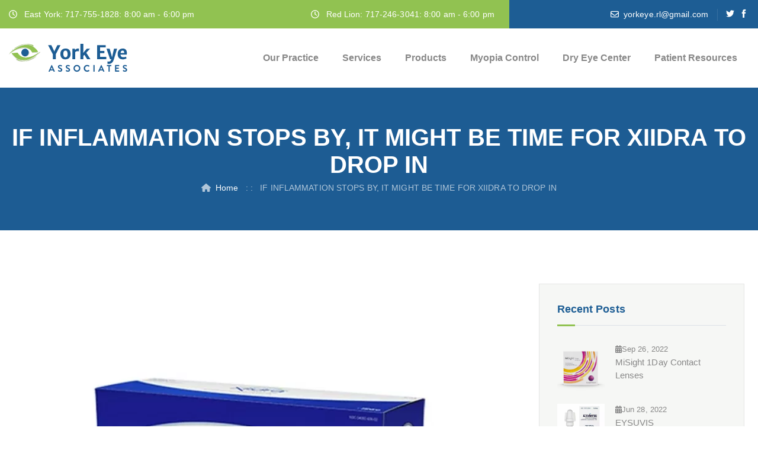

--- FILE ---
content_type: text/html; charset=UTF-8
request_url: https://www.yorkeye.com/blog/if-inflammation-stops-by-it-might-be-time-for-xiidra-to-drop-in
body_size: 13793
content:
        
<!DOCTYPE html><html
class="" lang="en-US"><head><meta
charset="UTF-8"><meta
name="viewport" content="width=device-width, initial-scale=1.0, viewport-fit=cover, minimum-scale=1"><meta
http-equiv="X-UA-Compatible" content="ie=edge"><meta
name="referrer" content="origin-when-cross-origin" /><link
rel="apple-touch-icon" sizes="180x180" href="/apple-touch-icon.png"><link
rel="icon" type="image/png" sizes="32x32" href="/favicon-32x32.png"><link
rel="icon" type="image/png" sizes="16x16" href="/favicon-16x16.png"><link
rel="manifest" href="/site.webmanifest"> <script src="https://kit.fontawesome.com/85af3ae07b.js" crossorigin="anonymous"></script><script>/*! modernizr 3.6.0 (Custom Build) | MIT *
     	* https://modernizr.com/download/?-webp-setclasses !*/
!function(e,n,A){function o(e){var n=u.className,A=Modernizr._config.classPrefix||"";if(c&&(n=n.baseVal),Modernizr._config.enableJSClass){var o=new RegExp("(^|\\s)"+A+"no-js(\\s|$)");n=n.replace(o,"$1"+A+"js$2")}Modernizr._config.enableClasses&&(n+=" "+A+e.join(" "+A),c?u.className.baseVal=n:u.className=n)}function t(e,n){return typeof e===n}function a(){var e,n,A,o,a,i,l;for(var f in r)if(r.hasOwnProperty(f)){if(e=[],n=r[f],n.name&&(e.push(n.name.toLowerCase()),n.options&&n.options.aliases&&n.options.aliases.length))for(A=0;A<n.options.aliases.length;A++)e.push(n.options.aliases[A].toLowerCase());for(o=t(n.fn,"function")?n.fn():n.fn,a=0;a<e.length;a++)i=e[a],l=i.split("."),1===l.length?Modernizr[l[0]]=o:(!Modernizr[l[0]]||Modernizr[l[0]]instanceof Boolean||(Modernizr[l[0]]=new Boolean(Modernizr[l[0]])),Modernizr[l[0]][l[1]]=o),s.push((o?"":"no-")+l.join("-"))}}function i(e,n){if("object"==typeof e)for(var A in e)f(e,A)&&i(A,e[A]);else{e=e.toLowerCase();var t=e.split("."),a=Modernizr[t[0]];if(2==t.length&&(a=a[t[1]]),"undefined"!=typeof a)return Modernizr;n="function"==typeof n?n():n,1==t.length?Modernizr[t[0]]=n:(!Modernizr[t[0]]||Modernizr[t[0]]instanceof Boolean||(Modernizr[t[0]]=new Boolean(Modernizr[t[0]])),Modernizr[t[0]][t[1]]=n),o([(n&&0!=n?"":"no-")+t.join("-")]),Modernizr._trigger(e,n)}return Modernizr}var s=[],r=[],l={_version:"3.6.0",_config:{classPrefix:"",enableClasses:!0,enableJSClass:!0,usePrefixes:!0},_q:[],on:function(e,n){var A=this;setTimeout(function(){n(A[e])},0)},addTest:function(e,n,A){r.push({name:e,fn:n,options:A})},addAsyncTest:function(e){r.push({name:null,fn:e})}},Modernizr=function(){};Modernizr.prototype=l,Modernizr=new Modernizr;var f,u=n.documentElement,c="svg"===u.nodeName.toLowerCase();!function(){var e={}.hasOwnProperty;f=t(e,"undefined")||t(e.call,"undefined")?function(e,n){return n in e&&t(e.constructor.prototype[n],"undefined")}:function(n,A){return e.call(n,A)}}(),l._l={},l.on=function(e,n){this._l[e]||(this._l[e]=[]),this._l[e].push(n),Modernizr.hasOwnProperty(e)&&setTimeout(function(){Modernizr._trigger(e,Modernizr[e])},0)},l._trigger=function(e,n){if(this._l[e]){var A=this._l[e];setTimeout(function(){var e,o;for(e=0;e<A.length;e++)(o=A[e])(n)},0),delete this._l[e]}},Modernizr._q.push(function(){l.addTest=i}),Modernizr.addAsyncTest(function(){function e(e,n,A){function o(n){var o=n&&"load"===n.type?1==t.width:!1,a="webp"===e;i(e,a&&o?new Boolean(o):o),A&&A(n)}var t=new Image;t.onerror=o,t.onload=o,t.src=n}var n=[{uri:"[data-uri]",name:"webp"},{uri:"[data-uri]",name:"webp.alpha"},{uri:"[data-uri]",name:"webp.animation"},{uri:"[data-uri]",name:"webp.lossless"}],A=n.shift();e(A.name,A.uri,function(A){if(A&&"load"===A.type)for(var o=0;o<n.length;o++)e(n[o].name,n[o].uri)})}),a(),o(s),delete l.addTest,delete l.addAsyncTest;for(var p=0;p<Modernizr._q.length;p++)Modernizr._q[p]();e.Modernizr=Modernizr}(window,document);
/*! Lazy Load background images !*/
document.addEventListener("DOMContentLoaded",function(){var e;if("IntersectionObserver"in window){e=document.querySelectorAll(".lazy");var n=new IntersectionObserver(function(e,t){e.forEach(function(e){if(e.isIntersecting){var t=e.target;t.classList.remove("lazy"),n.unobserve(t)}})});e.forEach(function(e){n.observe(e)})}else{var t;function o(){t&&clearTimeout(t),t=setTimeout(function(){var n=window.pageYOffset;e.forEach(function(e){e.offsetTop<window.innerHeight+n&&(e.src=e.dataset.src,e.classList.remove("lazy"))}),0==e.length&&(document.removeEventListener("scroll",o),window.removeEventListener("resize",o),window.removeEventListener("orientationChange",o))},20)}e=document.querySelectorAll(".lazy"),document.addEventListener("scroll",o),window.addEventListener("resize",o),window.addEventListener("orientationChange",o)}});</script> <link
rel="stylesheet" type="text/css" href="/assets/css/styles.css?id=271f613e52e97ccf627d" defer/>
 <script defer data-domain="yorkeye.com" src="https://plausible.io/js/plausible.js"></script>             <title>IF INFLAMMATION STOPS BY, IT MIGHT BE TIME FOR XIIDRA TO DROP IN | York Eye</title><meta name="generator" content="SEOmatic">
<meta name="description" content="Independent optometric eyecare group serving the greater York County area.">
<meta name="referrer" content="no-referrer-when-downgrade">
<meta name="robots" content="all">
<meta content="en_US" property="og:locale">
<meta content="York Eye" property="og:site_name">
<meta content="website" property="og:type">
<meta content="https://www.yorkeye.com/blog/if-inflammation-stops-by-it-might-be-time-for-xiidra-to-drop-in" property="og:url">
<meta content="IF INFLAMMATION STOPS BY, IT MIGHT BE TIME FOR XIIDRA TO DROP IN" property="og:title">
<meta content="Independent optometric eyecare group serving the greater York County area." property="og:description">
<meta content="https://www.yorkeye.com/uploads/images/_1200x630_fit_center-center_82_none/IMG_4815.JPG?mtime=1641758042" property="og:image">
<meta content="840" property="og:image:width">
<meta content="630" property="og:image:height">
<meta name="twitter:card" content="summary_large_image">
<meta name="twitter:creator" content="@">
<meta name="twitter:title" content="IF INFLAMMATION STOPS BY, IT MIGHT BE TIME FOR XIIDRA TO DROP IN">
<meta name="twitter:description" content="Independent optometric eyecare group serving the greater York County area.">
<meta name="twitter:image" content="https://www.yorkeye.com/uploads/images/_1200x630_fit_center-center_82_none/IMG_4815.JPG?mtime=1641758042">
<meta name="twitter:image:width" content="840">
<meta name="twitter:image:height" content="630">
<link href="https://www.yorkeye.com/blog/if-inflammation-stops-by-it-might-be-time-for-xiidra-to-drop-in" rel="canonical">
<link href="https://www.yorkeye.com/" rel="home">
<link type="text/plain" href="https://www.yorkeye.com/humans.txt" rel="author">
<link href="https://www.yorkeye.com/blog/if-inflammation-stops-by-it-might-be-time-for-xiidra-to-drop-in" rel="alternate" hreflang="en-us">
<link href="https://www.carlislevisioncare.com/blog/if-inflammation-stops-by-it-might-be-time-for-xiidra-to-drop-in" rel="alternate" hreflang="en-us">
<link href="https://www.mechanicsburgeye.com/blog/if-inflammation-stops-by-it-might-be-time-for-xiidra-to-drop-in" rel="alternate" hreflang="en-us">
<link href="https://www.wheatlyneyecare.com/blog/if-inflammation-stops-by-it-might-be-time-for-xiidra-to-drop-in" rel="alternate" hreflang="x-default">
<link href="https://www.wheatlyneyecare.com/blog/if-inflammation-stops-by-it-might-be-time-for-xiidra-to-drop-in" rel="alternate" hreflang="en-us"></head><body><div
class="page"><header
id="masthead" class="header ttm-header-style-01 clearfix"><div
class="top_bar ttm-bgcolor-darkgrey ttm-textcolor-white clearfix"><div
class="container"><div
class="row"><div
class="col-lg-12"><div
class="d-flex flex-row align-items-center justify-content-center"><div
class="ttm-bg ttm-col-bgcolor-yes ttm-left-span ttm-bgcolor-skincolor ttm-textcolor-white mr-auto padding_right25"><div
class="ttm-col-wrapper-bg-layer ttm-bg-layer"></div><div
class="layer-content"><div
class="top_bar_contact_item"><div
class="top_bar_icon"><i
class="fa fa-clock-o"></i></div>
East York: 717-755-1828:
8:00 am - 6:00 pm</div></div></div><div
class="ttm-bg ttm-col-bgcolor-yes ttm-left-span ttm-bgcolor-skincolor ttm-textcolor-white mr-auto padding_right25"><div
class="ttm-col-wrapper-bg-layer ttm-bg-layer"></div><div
class="layer-content"><div
class="top_bar_contact_item"><div
class="top_bar_icon"><i
class="fa fa-clock-o"></i></div>
Red Lion: 717-246-3041:
8:00 am - 6:00 pm</div></div></div><div
class="d-flex align-items-center"><div
class="top_bar_contact_item"><div
class="top_bar_icon"><i
class="fa fa-envelope-o"></i></div><a
href="mailto:yorkeye.rl@gmail.com">yorkeye.rl@gmail.com</a></div><div
class="top_bar_contact_item top_bar_social"><ul
class="social-icons"><li>
<a
class="tooltip-top" href="https://twitter.com/YorkEyeAssoc" rel="noopener" aria-label="Twitter" data-tooltip="Twitter">
<i
class="themifyicon ti-e74b "><style type="text/css">.ti-e74b:before{content:"\e74b"}</style></i></a></li><li>
<a
class="tooltip-top" href="https://www.facebook.com/yorkeye" rel="noopener" aria-label="Facebook" data-tooltip="Facebook">
<i
class="themifyicon ti-e741 "><style type="text/css">.ti-e741:before{content:"\e741"}</style></i></a></li></ul></div></div></div></div></div></div></div><div
id="site-header-menu" class="site-header-menu"><div
class="site-header-menu-inner ttm-stickable-header"><div
class="container"><div
class="row"><div
class="col-lg-12"><div
class="site-navigation d-flex flex-row align-items-center justify-content-between"><div
class="site-branding w-sm-75">
<a
class="home-link" href="https://www.yorkeye.com/" title="York Eye" rel="home" aria-label="York Eye">
<svg
class="w-100" width="200px" height="48px" xmlns="http://www.w3.org/2000/svg" xmlns:xlink="http://www.w3.org/1999/xlink" viewBox="0 0 200 48" version="1.1"><title>Group 2</title>
<defs>
<polygon
id="path-1" points="0 0 49.5545667 0 49.5545667 17.8275605 0 17.8275605"></polygon>
</defs>
<g
id="Page-1" stroke="none" stroke-width="1" fill="none" fill-rule="evenodd">
<g
id="Group-2" transform="translate(-0.000000, -0.000000)">
<path
d="M79.1875,26 L79.1875,17.671875 L87.171875,2.21875 L81.84375,2.21875 L77.34375,11.4375 L76.75,13.203125 L76.0625,11.4375 L71.6875,2.21875 L66.21875,2.21875 L74.203125,17.640625 L74.203125,26 L79.1875,26 Z M95.40625,26.25 C97.125,26.25 98.6510417,25.9010417 99.984375,25.203125 C101.317708,24.5052083 102.359375,23.4791667 103.109375,22.125 C103.859375,20.7708333 104.234375,19.1354167 104.234375,17.21875 C104.234375,15.46875 103.945313,13.8984375 103.367188,12.5078125 C102.789063,11.1171875 101.864583,10.0078125 100.59375,9.1796875 C99.3229167,8.3515625 97.703125,7.9375 95.734375,7.9375 C94.0052083,7.9375 92.4739583,8.28385417 91.140625,8.9765625 C89.8072917,9.66927083 88.765625,10.6901042 88.015625,12.0390625 C87.265625,13.3880208 86.890625,15.015625 86.890625,16.921875 C86.890625,18.671875 87.1796875,20.2473958 87.7578125,21.6484375 C88.3359375,23.0494792 89.2604167,24.1666667 90.53125,25 C91.8020833,25.8333333 93.4270833,26.25 95.40625,26.25 Z M95.578125,22.8125 C94.7552083,22.8125 94.0703125,22.5416667 93.5234375,22 C92.9765625,21.4583333 92.5755208,20.7369792 92.3203125,19.8359375 C92.0651042,18.9348958 91.9375,17.9375 91.9375,16.84375 C91.9375,13.21875 93.15625,11.40625 95.59375,11.40625 C96.8020833,11.40625 97.703125,11.9609375 98.296875,13.0703125 C98.890625,14.1796875 99.1875,15.5677083 99.1875,17.234375 C99.1875,20.953125 97.984375,22.8125 95.578125,22.8125 Z M112.078125,26 L112.078125,13.984375 C113.223958,12.9114583 114.546875,12.375 116.046875,12.375 C116.619792,12.375 117.059896,12.4140625 117.367188,12.4921875 C117.674479,12.5703125 117.947917,12.6770833 118.1875,12.8125 L118.1875,12.8125 L118.1875,8.109375 C117.9375,7.96354167 117.473958,7.890625 116.796875,7.890625 C116.088542,7.890625 115.393229,8.0234375 114.710938,8.2890625 C114.028646,8.5546875 113.429688,8.89583333 112.914063,9.3125 C112.398438,9.72916667 112.010417,10.1666667 111.75,10.625 L111.75,10.625 L111.53125,8.1875 L107.203125,8.1875 L107.203125,26 L112.078125,26 Z M125.703125,26 L125.703125,22.671875 L125.640625,20.65625 L127.546875,18.578125 L132.15625,26 L137.703125,26 L130.71875,15.109375 L137.078125,8.1875 L131.5625,8.1875 L125.546875,15.21875 L125.703125,10.734375 L125.703125,0.046875 L120.828125,0.046875 L120.828125,26 L125.703125,26 Z M164.453125,26 L164.453125,22.078125 L153.90625,22.078125 L153.90625,15.703125 L161.21875,15.703125 L161.21875,11.9375 L153.90625,11.9375 L153.90625,6.03125 L163.4375,6.03125 L163.4375,2.21875 L148.9375,2.21875 L148.9375,26 L164.453125,26 Z M168.84375,33.921875 C169.104167,33.921875 169.497396,33.8880208 170.023438,33.8203125 C170.549479,33.7526042 170.947917,33.6770833 171.21875,33.59375 C172.5,33.21875 173.661458,32.4479167 174.703125,31.28125 C175.744792,30.1145833 176.578125,28.5104167 177.203125,26.46875 L177.203125,26.46875 L182.75,8.1875 L177.515625,8.1875 L175.34375,17.703125 L174.140625,22.84375 L172.84375,17.703125 L170.140625,8.1875 L164.859375,8.1875 L170.90625,26 L173,26 C172.6875,27.2291667 172.268229,28.1328125 171.742188,28.7109375 C171.216146,29.2890625 170.684896,29.6458333 170.148438,29.78125 C169.611979,29.9166667 168.973958,29.984375 168.234375,29.984375 C168.067708,29.984375 167.778646,29.9479167 167.367188,29.875 C166.955729,29.8020833 166.65625,29.734375 166.46875,29.671875 L166.46875,29.671875 L166.46875,33.625 C166.552083,33.6875 166.901042,33.7526042 167.515625,33.8203125 C168.130208,33.8880208 168.572917,33.921875 168.84375,33.921875 Z M192.046875,26.25 C193.380208,26.25 194.661458,26.078125 195.890625,25.734375 C197.119792,25.390625 198.041667,24.96875 198.65625,24.46875 L198.65625,24.46875 L197.859375,21.703125 C197.411458,21.953125 196.705729,22.1692708 195.742188,22.3515625 C194.778646,22.5338542 193.958333,22.625 193.28125,22.625 C191.864583,22.625 190.742188,22.265625 189.914063,21.546875 C189.085938,20.828125 188.625,19.734375 188.53125,18.265625 L188.53125,18.265625 L199.0625,18.265625 C199.177083,17.5364583 199.234375,16.421875 199.234375,14.921875 C199.213542,13.2864583 198.888021,11.9479167 198.257813,10.90625 C197.627604,9.86458333 196.791667,9.109375 195.75,8.640625 C194.708333,8.171875 193.541667,7.9375 192.25,7.9375 C190.458333,7.9375 188.914063,8.328125 187.617188,9.109375 C186.320313,9.890625 185.333333,10.96875 184.65625,12.34375 C183.979167,13.71875 183.640625,15.28125 183.640625,17.03125 C183.640625,18.9583333 183.963542,20.6119792 184.609375,21.9921875 C185.255208,23.3723958 186.208333,24.4270833 187.46875,25.15625 C188.729167,25.8854167 190.255208,26.25 192.046875,26.25 Z M194.703125,15.5625 L188.609375,15.5625 C188.776042,14.0520833 189.143229,12.9817708 189.710938,12.3515625 C190.278646,11.7213542 191.041667,11.40625 192,11.40625 C192.958333,11.40625 193.651042,11.7005208 194.078125,12.2890625 C194.505208,12.8776042 194.71875,13.7395833 194.71875,14.875 C194.71875,15.1770833 194.713542,15.40625 194.703125,15.5625 L194.703125,15.5625 Z" id="YorkEye" fill="#1D5D94" fill-rule="nonzero"></path>
<g
id="Group-Copy-7" transform="translate(0.000000, 0.000000)">
<path
d="M27.233,0.649625 C28.279,0.250625 30.988,0.250625 32.034,0.649625 C30.434,0.649625 28.834,0.649625 27.233,0.649625" id="Fill-16" fill="#C2C6B9"></path>
<path
d="M23.634,20.089625 C18.335,16.434625 21.614,7.755625 27.954,8.329625 C30.259,8.538625 31.702,9.978625 32.994,11.688625 C35.992,17.843625 29.042,23.795625 23.634,20.089625" id="Fill-17" fill="#1D5D94"></path>
<path
d="M30.114,22.970625 C40.064,22.280625 45.796,17.371625 52.674,13.609625 C52.674,13.688625 52.674,13.768625 52.674,13.849625 C46.364,18.899625 38.236,26.421625 27.714,27.529625 C15.946,28.768625 9.761,22.669625 4.674,16.009625 C4.72,15.815625 4.914,15.770625 4.914,15.529625 C8.573,15.749625 11.094,14.829625 14.754,15.050625 C17.493,19.110625 20.82,22.583625 27.233,22.970625 C27.647,23.367625 29.7,23.367625 30.114,22.970625" id="Fill-18" fill="#91C251"></path>
<path
d="M27.233,22.970625 C28.193,22.970625 29.153,22.970625 30.114,22.970625 C29.7,23.367625 27.647,23.367625 27.233,22.970625" id="Fill-19" fill="#C2C6B9"></path>
<path
d="M22.914,28.729625 C24.034,28.729625 25.153,28.729625 26.273,28.729625 C25.703,29.128625 23.484,29.128625 22.914,28.729625" id="Fill-20" fill="#C2C6B9"></path>
<g
id="Group-28" transform="translate(0.000000, 0.102065)">
<mask
id="mask-2" fill="white">
<use
xlink:href="#path-1"></use>
</mask>
<g
id="Clip-22"></g>
<path
d="M7.073,8.70856046 C7.462,9.27756046 5.918,10.2455605 5.394,10.6275605 C3.853,11.7535605 4.456,11.1655605 5.874,9.90756046 C6.184,9.63256046 6.848,9.25856046 7.073,8.70856046" id="Fill-21" fill="#C2C6B9" mask="url(#mask-2)"></path>
<path
d="M33.233,0.547560458 C34.67,0.417560458 36.065,1.45056046 37.313,1.98756046 C39.045,2.73256046 40.6,3.74756046 41.634,3.42756046 C42.165,3.95556046 41.213,4.22556046 41.153,4.86856046 C40.343,4.15856046 39.072,3.90956046 38.273,3.18756046 C26.877,-2.68943954 12.168,5.64756046 5.153,11.8275605 C4.817,11.7435605 5.133,11.4055605 5.394,11.3475605 C7.142,9.33456046 10.56,7.71556046 11.874,6.06756046 C15.222,4.13456046 18.711,2.34456046 22.914,1.26756046 C25.354,0.986560458 29.985,0.820560458 33.233,0.547560458" id="Fill-23" fill="#C2C6B9" mask="url(#mask-2)"></path>
<path
d="M49.313,13.5075605 C49.44,13.7005605 49.564,13.8975605 49.554,14.2275605 C46.506,14.7795605 42.712,14.5845605 39.714,15.1875605 C32.203,-0.231439542 8.423,9.92756046 0.114,17.8275605 C-0.403,17.4495605 0.999,16.9685605 1.073,16.3875605 C7.259,12.3645605 15.06,6.08656046 25.554,6.06752561 C31.961,6.05556046 36.963,9.14356046 39.233,14.4675605 C42.251,13.8035605 46.085,13.9595605 49.313,13.5075605" id="Fill-24" fill="#C2C6B9" mask="url(#mask-2)"></path>
<path
d="M11.874,6.06756046 C10.899,6.85256046 9.528,7.24356046 8.754,8.22756046 C9.151,6.97356046 10.801,6.39456046 12.114,5.58656046 C18.362,1.74756046 28.615,-2.04343954 38.273,1.26756046 C39.511,1.69256046 41.545,1.89956046 41.634,3.42756046 C40.6,3.74756046 39.045,2.73256046 37.313,1.98756046 C36.065,1.45056046 34.67,0.417560458 33.233,0.547560458 C32.834,0.547560458 32.434,0.547560458 32.034,0.547560458 C30.988,0.148560458 28.279,0.148560458 27.233,0.547560458 C25.444,0.438560458 24.26,0.934560458 22.914,1.26756046 C18.711,2.34456046 15.222,4.13456046 11.874,6.06756046" id="Fill-25" fill="#91C251" mask="url(#mask-2)"></path>
<path
d="M22.914,1.26756046 C24.26,0.934560458 25.444,0.438560458 27.233,0.547560458 C28.834,0.547560458 30.434,0.547560458 32.034,0.547560458 C32.434,0.547560458 32.834,0.547560458 33.233,0.547560458 C29.985,0.820560458 25.354,0.986560458 22.914,1.26756046" id="Fill-26" fill="#FFFFFE" mask="url(#mask-2)"></path>
<path
d="M1.073,16.3875605 C2.122,14.4575605 4.302,12.9395605 6.354,11.3475605 C13.642,5.69456046 25.893,-1.64643954 38.273,3.18756046 C39.072,3.90956046 40.343,4.15856046 41.153,4.86856046 C44.437,7.02556046 47.937,10.2435605 49.313,13.5075605 C46.085,13.9595605 42.251,13.8035605 39.233,14.4675605 C36.963,9.14356046 31.961,6.05556046 25.554,6.06756046 C15.06,6.08656046 7.259,12.3645605 1.073,16.3875605" id="Fill-27" fill="#91C251" mask="url(#mask-2)"></path>
</g>
<path
d="M23.634,20.089625 C29.042,23.795625 35.992,17.843625 32.994,11.688625 C38.07,17.307625 28.904,25.561625 23.634,20.089625" id="Fill-29" fill="#C2C6B9"></path>
<g
id="Group-33" transform="translate(4.674000, 13.849625)" fill="#C2C6B9">
<path
d="M8.8817842e-16,2.16 C5.087,8.82 11.272,14.919 23.04,13.68 C33.562,12.572 41.69,5.05 48,-3.55271368e-15 C48.279,0.041 48.261,0.379 48.24,0.72 C41.108,6.408 32.548,13.996 21.36,14.64 C19.197,14.765 14.665,13.537 13.679,13.919 C13.653,13.931 13.701,14.136 13.679,14.16 C11.752,13.529 10.329,12.391 8.399,11.76 C5.514,8.779 1.274,5.961 8.8817842e-16,2.16" id="Fill-30"></path>
<path
d="M37.44,9.839 C39.368,9.447 41.796,7.477 43.44,6 C37.394,13.205 19.999,20.232 7.92,13.44 C8.487,12.574 7.275,12.789 7.92,12 C8,12 8.08,12 8.16,12 C10.019,14.868 16.211,15.463 21.84,15.36 C20.955,15.916 19.044,15.444 17.76,15.6 C20.841,16.359 24.138,15.259 26.88,14.88 C27.249,14.753 26.895,14.629 26.639,14.64 C30.48,13.281 34.317,11.918 37.44,9.839" id="Fill-32"></path>
</g>
<path
d="M26.273,28.729625 C34.599,27.934625 40.396,24.611625 45.714,20.810625 C45.615,21.914625 43.202,22.774625 42.114,23.688625 C38.991,25.767625 35.154,27.130625 31.313,28.489625 C29.661,28.677625 28.13,28.985625 26.514,29.209625 C20.885,29.312625 14.693,28.717625 12.834,25.849625 C12.79,25.645625 12.928,25.622625 13.073,25.609625 C15.003,26.240625 16.426,27.378625 18.353,28.009625 C19.739,28.384625 21.182,28.700625 22.914,28.729625 C23.484,29.128625 25.703,29.128625 26.273,28.729625" id="Fill-34" fill="#91C251"></path>
<path
d="M26.514,29.209625 C28.13,28.985625 29.661,28.677625 31.313,28.489625 C31.569,28.478625 31.923,28.602625 31.554,28.729625 C28.812,29.108625 25.515,30.208625 22.434,29.449625 C23.718,29.293625 25.629,29.765625 26.514,29.209625" id="Fill-35" fill="#FFFFFE"></path>
</g>
<path
d="M68.664,47 C68.92,47 69.064,46.84 69.128,46.68 L69.912,44.952 L74.696,44.952 L75.48,46.68 C75.592,46.904 75.704,47 75.944,47 L77.336,47 C77.576,47 77.704,46.792 77.608,46.584 L72.68,35.816 C72.632,35.72 72.568,35.64 72.408,35.64 L72.248,35.64 C72.104,35.64 72.024,35.72 71.976,35.816 L67,46.584 C66.904,46.792 67.032,47 67.272,47 L68.664,47 Z M73.912,43.176 L70.696,43.176 L72.264,39.656 L72.312,39.656 L73.912,43.176 Z M86.508,47.16 C88.764,47.16 90.188,45.64 90.188,43.992 C90.188,41.928 88.396,41 86.844,40.376 C85.548,39.848 84.956,39.336 84.956,38.584 C84.956,38.072 85.452,37.464 86.364,37.464 C87.244,37.464 88.46,38.264 88.588,38.344 C88.78,38.472 89.02,38.344 89.148,38.152 L89.756,37.24 C89.868,37.08 89.82,36.808 89.66,36.712 C89.34,36.472 88.092,35.64 86.46,35.64 C83.916,35.64 82.86,37.288 82.86,38.712 C82.86,40.6 84.364,41.56 85.868,42.168 C87.212,42.712 87.9,43.272 87.9,44.088 C87.9,44.776 87.276,45.32 86.444,45.32 C85.6229474,45.32 84.642338,44.7316343 84.2264756,44.4602828 L84.0919673,44.3707957 C84.0583158,44.3480332 84.0364211,44.3330526 84.028,44.328 C83.884,44.216 83.612,44.216 83.484,44.44 L82.908,45.432 C82.764,45.688 82.844,45.768 82.988,45.912 C83.308,46.216 84.492,47.16 86.508,47.16 Z M99.68,47.16 C101.936,47.16 103.36,45.64 103.36,43.992 C103.36,41.928 101.568,41 100.016,40.376 C98.72,39.848 98.128,39.336 98.128,38.584 C98.128,38.072 98.624,37.464 99.536,37.464 C100.416,37.464 101.632,38.264 101.76,38.344 C101.952,38.472 102.192,38.344 102.32,38.152 L102.928,37.24 C103.04,37.08 102.992,36.808 102.832,36.712 C102.512,36.472 101.264,35.64 99.632,35.64 C97.088,35.64 96.032,37.288 96.032,38.712 C96.032,40.6 97.536,41.56 99.04,42.168 C100.384,42.712 101.072,43.272 101.072,44.088 C101.072,44.776 100.448,45.32 99.616,45.32 C98.7949474,45.32 97.814338,44.7316343 97.3984756,44.4602828 L97.2639673,44.3707957 C97.2303158,44.3480332 97.2084211,44.3330526 97.2,44.328 C97.056,44.216 96.784,44.216 96.656,44.44 L96.08,45.432 C95.936,45.688 96.016,45.768 96.16,45.912 C96.48,46.216 97.664,47.16 99.68,47.16 Z M114.852,47.16 C118.052,47.16 120.612,44.616 120.612,41.416 C120.612,38.216 118.052,35.64 114.852,35.64 C111.652,35.64 109.108,38.216 109.108,41.416 C109.108,44.616 111.652,47.16 114.852,47.16 Z M114.852,45.08 C112.836,45.08 111.188,43.432 111.188,41.416 C111.188,39.4 112.836,37.72 114.852,37.72 C116.868,37.72 118.532,39.4 118.532,41.416 C118.532,43.432 116.868,45.08 114.852,45.08 Z M132.168,47.16 C133.592,47.16 134.968,46.664 136.056,45.608 C136.168,45.496 136.2,45.288 136.072,45.176 L135.08,44.152 C134.984,44.056 134.808,44.04 134.68,44.152 C134.008,44.696 133.192,45.064 132.232,45.064 C130.184,45.064 128.648,43.368 128.648,41.368 C128.648,39.352 130.168,37.64 132.216,37.64 C133.112,37.64 134.008,37.992 134.68,38.584 C134.808,38.712 134.968,38.712 135.08,38.584 L136.056,37.576 C136.184,37.448 136.184,37.256 136.04,37.128 C134.952,36.152 133.784,35.64 132.168,35.64 C128.968,35.64 126.392,38.216 126.392,41.416 C126.392,44.616 128.968,47.16 132.168,47.16 Z M144.444,47 C144.604,47 144.748,46.856 144.748,46.696 L144.748,36.104 C144.748,35.944 144.604,35.8 144.444,35.8 L142.956,35.8 C142.796,35.8 142.652,35.944 142.652,36.104 L142.652,46.696 C142.652,46.856 142.796,47 142.956,47 L144.444,47 Z M152.368,47 C152.624,47 152.768,46.84 152.832,46.68 L153.616,44.952 L158.4,44.952 L159.184,46.68 C159.296,46.904 159.408,47 159.648,47 L161.04,47 C161.28,47 161.408,46.792 161.312,46.584 L156.384,35.816 C156.336,35.72 156.272,35.64 156.112,35.64 L155.952,35.64 C155.808,35.64 155.728,35.72 155.68,35.816 L150.704,46.584 C150.608,46.792 150.736,47 150.976,47 L152.368,47 Z M157.616,43.176 L154.4,43.176 L155.968,39.656 L156.016,39.656 L157.616,43.176 Z M169.972,47 C170.132,47 170.276,46.856 170.276,46.696 L170.276,37.72 L172.724,37.72 C172.9,37.72 173.028,37.576 173.028,37.416 L173.028,36.104 C173.028,35.944 172.9,35.8 172.724,35.8 L165.732,35.8 C165.556,35.8 165.428,35.944 165.428,36.104 L165.428,37.416 C165.428,37.576 165.556,37.72 165.732,37.72 L168.18,37.72 L168.18,46.696 C168.18,46.856 168.324,47 168.484,47 L169.972,47 Z M186.008,47 C186.184,47 186.312,46.856 186.312,46.696 L186.312,45.384 C186.312,45.224 186.184,45.08 186.008,45.08 L181.272,45.08 L181.272,42.28 L185.224,42.28 C185.384,42.28 185.528,42.152 185.528,41.976 L185.528,40.648 C185.528,40.488 185.384,40.344 185.224,40.344 L181.272,40.344 L181.272,37.72 L186.008,37.72 C186.184,37.72 186.312,37.576 186.312,37.416 L186.312,36.104 C186.312,35.944 186.184,35.8 186.008,35.8 L179.496,35.8 C179.32,35.8 179.192,35.944 179.192,36.104 L179.192,46.696 C179.192,46.856 179.32,47 179.496,47 L186.008,47 Z M196.044,47.16 C198.3,47.16 199.724,45.64 199.724,43.992 C199.724,41.928 197.932,41 196.38,40.376 C195.084,39.848 194.492,39.336 194.492,38.584 C194.492,38.072 194.988,37.464 195.9,37.464 C196.78,37.464 197.996,38.264 198.124,38.344 C198.316,38.472 198.556,38.344 198.684,38.152 L199.292,37.24 C199.404,37.08 199.356,36.808 199.196,36.712 C198.876,36.472 197.628,35.64 195.996,35.64 C193.452,35.64 192.396,37.288 192.396,38.712 C192.396,40.6 193.9,41.56 195.404,42.168 C196.748,42.712 197.436,43.272 197.436,44.088 C197.436,44.776 196.812,45.32 195.98,45.32 C195.158947,45.32 194.178338,44.7316343 193.762476,44.4602828 L193.627967,44.3707957 C193.594316,44.3480332 193.572421,44.3330526 193.564,44.328 C193.42,44.216 193.148,44.216 193.02,44.44 L192.444,45.432 C192.3,45.688 192.38,45.768 192.524,45.912 C192.844,46.216 194.028,47.16 196.044,47.16 Z" id="ASSOCIATES" fill="#1D5D94" fill-rule="nonzero"></path>
</g>
</g>
</svg></a></div><div
class="d-flex flex-row"><div
class="btn-show-menu-mobile menubar menubar--squeeze">
<span
class="menubar-box">
<span
class="menubar-inner"></span>
</span></div><nav
class="main-menu menu-mobile " id="menu"><ul
class="menu"><li
class="mega-menu-item ">
<a
href="https://www.yorkeye.com/our-practice"  class="mega-menu-link text-wrap w-100">Our Practice</a><ul
class="mega-submenu"><li
class=" ">
<a
href="https://www.yorkeye.com/our-practice/mission-vision"  class=" text-wrap w-100">Mission &amp; Vision</a></li><li
class=" ">
<a
href="https://www.yorkeye.com/our-practice/meet-the-doctors"  class=" text-wrap w-100">Meet The Doctors</a></li><li
class=" ">
<a
href="https://www.yorkeye.com/our-practice/office-tour"  class=" text-wrap w-100">Office Tour</a></li><li
class=" ">
<a
href="https://www.yorkeye.com/our-practice/blog"  class=" text-wrap w-100">Blog</a></li><li
class=" ">
<a
href="https://www.yorkeye.com/our-practice/contact-us"  class=" text-wrap w-100">Contact Us/Our Locations</a></li></ul></li><li
class="mega-menu-item ">
<a
href="https://www.yorkeye.com/vision-eyecare-services"  class="mega-menu-link text-wrap w-100">Services</a><ul
class="mega-submenu"><li
class=" ">
<a
href="https://www.yorkeye.com/vision-eyecare-services/core-services"  class=" text-wrap w-100">Core Services</a></li><li
class=" ">
<a
href="https://www.yorkeye.com/vision-eyecare-services/specialty-services"  class=" text-wrap w-100">Specialty Services</a></li><li
class=" ">
<a
href="https://www.yorkeye.com/vision-eyecare-services/diagnostic-instrumentation"  class=" text-wrap w-100">Diagnostic Instrumentation</a></li><li
class=" ">
<a
href="https://www.yorkeye.com/vision-eyecare-services/dry-eye-services"  class=" text-wrap w-100">Dry Eye Services</a></li></ul></li><li
class="mega-menu-item ">
<a
href="https://www.yorkeye.com/products"  class="mega-menu-link text-wrap w-100">Products</a><ul
class="mega-submenu"><li
class=" ">
<a
href="https://www.yorkeye.com/products/contact-lenses-3"  class=" text-wrap w-100">Contact lenses</a></li><li
class=" ">
<a
href="https://www.yorkeye.com/products/eyeglass-frames-2"  class=" text-wrap w-100">Eyeglass frames</a></li><li
class=" ">
<a
href="https://www.yorkeye.com/products/sport-safety-sun-3"  class=" text-wrap w-100">Sport, Safety &amp; Sun</a></li><li
class=" ">
<a
href="https://www.yorkeye.com/products/supplemental-care-products-2"  class=" text-wrap w-100">Supplemental Care Products</a></li></ul></li><li
class=" ">
<a
href="https://www.yorkeye.com/myopia-control"  class=" text-wrap w-100">Myopia Control</a></li><li
class=" ">
<a
href="https://www.yorkeye.com/dry-eye-center-of-pennsylvania"  class=" text-wrap w-100">Dry Eye Center</a></li><li
class="mega-menu-item ">
<a
href="https://www.yorkeye.com/patient-resources"  class="mega-menu-link text-wrap w-100">Patient Resources</a><ul
class="mega-submenu"><li
class=" ">
<a
href="http://secure.yourlens.com/YORKEYEASSOCIATES/"  target="_blank" rel="noopener" class=" text-wrap w-100">Order Contact Lenses</a></li><li
class=" ">
<a
href="https://www.yorkeye.com/patient-resources/patient-forms"  class=" text-wrap w-100">Patient Forms</a></li><li
class=" ">
<a
href="https://www.yorkeye.com/patient-resources/insurance-plans"  class=" text-wrap w-100">Insurance Plans</a></li><li
class=" ">
<a
href="https://www.yorkeye.com/patient-resources/notice-of-privacy-practices"  class=" text-wrap w-100">Notice of Privacy Practices</a></li><li
class=" ">
<a
href="https://www.yorkeye.com/patient-resources/our-payment-policy"  class=" text-wrap w-100">Our Payment Policy</a></li></ul></li></ul></nav></div></div></div></div></div></div></div></header><div
class="site-main"><div
id="block-106232" class="bg-image ttm-bgimage-yes ttm-bg bg-image ttm-bgcolor-darkgrey"><div
class="ttm-row-wrapper-bg-layer ttm-bg-layer"></div><div
class="ttm-page-title-row-inner ttm-bgcolor-darkgrey"><div
class="container"><div
class="row align-items-center"><div
class="col-lg-12"><div
class="page-title-heading"><h2 class="title">IF INFLAMMATION STOPS BY, IT MIGHT BE TIME FOR XIIDRA TO DROP IN</h2></div><div
class="breadcrumb-wrapper">
<span>
<i
class="fa fa-home mr-2"></i><a
title="Homepage" href="https://www.yorkeye.com/">Home</a>
</span>
<span
class="ttm-bread-sep">&nbsp; :&nbsp;: &nbsp;</span>
<span>IF INFLAMMATION STOPS BY, IT MIGHT BE TIME FOR XIIDRA TO DROP IN</span></div></div></div></div></div></div><div
class="ttm-row sidebar ttm-sidebar-right ttm-bgcolor-white clearfix"><div
class="container"><div
class="row"><div
class="col-lg-9 content-area"><article
class="post ttm-blog-single clearfix"><div
class="ttm-post-featured-wrapper ttm-featured-wrapper"><div
class="ttm-post-featured"><picture>
<source
sizes="100vw" srcset="/imager/449c28c2ee3eace6268c8c38f61af0a5/Xiidra_2bca39983d9d2b5572265e026f5a0c31.webp 576w, /imager/449c28c2ee3eace6268c8c38f61af0a5/Xiidra_15bb96fe761545affb336b54cd77a22c.webp 820w" type="image/webp">
<source
sizes="100vw" srcset="/imager/449c28c2ee3eace6268c8c38f61af0a5/Xiidra_2bca39983d9d2b5572265e026f5a0c31.jpeg 576w, /imager/449c28c2ee3eace6268c8c38f61af0a5/Xiidra_15bb96fe761545affb336b54cd77a22c.jpeg 820w" type="image/jpeg">
<img
src="data:image/svg+xml;charset=utf-8,%3Csvg%20xmlns%3D%27http%3A%2F%2Fwww.w3.org%2F2000%2Fsvg%27%20width%3D%27160%27%20height%3D%2790%27%20style%3D%27background%3Atransparent%27%2F%3E" alt="Xiidra" loading='lazy' class="img-fluid"   />
</picture></div></div><div
class="ttm-blog-single-content"><div
class="ttm-post-entry-header"><div
class="post-meta">
<span
class="ttm-meta-line entry-date"><i
class="fa fa-calendar"></i><time
class="entry-date published">Apr 22, 2022</time></span>
<span
class="ttm-meta-line byline"><i
class="fa fa-user"></i>Russ McConnell</span></div></div><div
class="entry-content"><div
class="ttm-box-desc-text"><h1><br
/></h1><p>If your dry eye symptoms keep coming back, inflammation in the eye may be to blame. Xiidra targets a source of inflammation that may cause dry eye disease.</p><p>In clinical studies, Xiidra was shown to reduce symptoms of eye dryness and may provide lasting symptom relief for some patients with continued twice-daily use. Ask your eye doctor if Xiidra is right for you. <a
href="https://www.xiidra.com/">https://www.xiidra.com/</a></p></div></div></div></article></div><div
class="col-lg-3 widget-area sidebar-right"><aside
class="widget widget-recent-post with-title"><h3 class="widget-title">Recent Posts</h3><ul
class="widget-post ttm-recent-post-list"><li>
<a
href="https://www.yorkeye.com/blog/misight-1day-contact-lenses"><picture>
<source
sizes="100vw" srcset="/imager/7bc0ee636b3b83484fc3b9348863bd22/118696/MiSght-2_2022-09-28-155751_rlwo_2bca39983d9d2b5572265e026f5a0c31.webp 576w, /imager/7bc0ee636b3b83484fc3b9348863bd22/118696/MiSght-2_2022-09-28-155751_rlwo_15bb96fe761545affb336b54cd77a22c.webp 876w, /imager/7bc0ee636b3b83484fc3b9348863bd22/118696/MiSght-2_2022-09-28-155751_rlwo_e252dbdc27543e10d1bdf1969fe750e5.webp 992w, /imager/7bc0ee636b3b83484fc3b9348863bd22/118696/MiSght-2_2022-09-28-155751_rlwo_73e912ac268e3457967e85029a1d6040.webp 1280w" type="image/webp">
<source
sizes="100vw" srcset="/imager/7bc0ee636b3b83484fc3b9348863bd22/118696/MiSght-2_2022-09-28-155751_rlwo_2bca39983d9d2b5572265e026f5a0c31.png 576w, /imager/7bc0ee636b3b83484fc3b9348863bd22/118696/MiSght-2_2022-09-28-155751_rlwo_15bb96fe761545affb336b54cd77a22c.png 876w, /imager/7bc0ee636b3b83484fc3b9348863bd22/118696/MiSght-2_2022-09-28-155751_rlwo_e252dbdc27543e10d1bdf1969fe750e5.png 992w, /imager/7bc0ee636b3b83484fc3b9348863bd22/118696/MiSght-2_2022-09-28-155751_rlwo_73e912ac268e3457967e85029a1d6040.png 1280w" type="image/jpeg">
<img
src="data:image/svg+xml;charset=utf-8,%3Csvg%20xmlns%3D%27http%3A%2F%2Fwww.w3.org%2F2000%2Fsvg%27%20width%3D%27160%27%20height%3D%2790%27%20style%3D%27background%3Atransparent%27%2F%3E" alt="Mi Sght 2" loading='lazy' class="object-cover"   />
</picture></a><div
class="post-detail">
<span
class="post-date"><i
class="fa fa-calendar"></i>Sep 26, 2022</span>
<a
href="blog-single.html">MiSight 1Day Contact Lenses</a></div></li><li>
<a
href="https://www.yorkeye.com/blog/eysuvis"><picture>
<source
sizes="100vw" srcset="/imager/7bc0ee636b3b83484fc3b9348863bd22/109782/Eysuvis_2bca39983d9d2b5572265e026f5a0c31.webp 576w, /imager/7bc0ee636b3b83484fc3b9348863bd22/109782/Eysuvis_15bb96fe761545affb336b54cd77a22c.webp 860w" type="image/webp">
<source
sizes="100vw" srcset="/imager/7bc0ee636b3b83484fc3b9348863bd22/109782/Eysuvis_2bca39983d9d2b5572265e026f5a0c31.jpg 576w, /imager/7bc0ee636b3b83484fc3b9348863bd22/109782/Eysuvis_15bb96fe761545affb336b54cd77a22c.jpg 860w" type="image/jpeg">
<img
src="data:image/svg+xml;charset=utf-8,%3Csvg%20xmlns%3D%27http%3A%2F%2Fwww.w3.org%2F2000%2Fsvg%27%20width%3D%27160%27%20height%3D%2790%27%20style%3D%27background%3Atransparent%27%2F%3E" alt="Eysuvis" loading='lazy' class="object-cover"   />
</picture></a><div
class="post-detail">
<span
class="post-date"><i
class="fa fa-calendar"></i>Jun 28, 2022</span>
<a
href="blog-single.html">EYSUVIS</a></div></li><li>
<a
href="https://www.yorkeye.com/blog/attention-dry-eye-patients-learn-how-to-produce-significantly-more-tears-in-just-3-months"><picture>
<source
sizes="100vw" srcset="/imager/7bc0ee636b3b83484fc3b9348863bd22/106870/Cequa_2bca39983d9d2b5572265e026f5a0c31.webp 500w" type="image/webp">
<source
sizes="100vw" srcset="/imager/7bc0ee636b3b83484fc3b9348863bd22/106870/Cequa_2bca39983d9d2b5572265e026f5a0c31.jpg 500w" type="image/jpeg">
<img
src="data:image/svg+xml;charset=utf-8,%3Csvg%20xmlns%3D%27http%3A%2F%2Fwww.w3.org%2F2000%2Fsvg%27%20width%3D%27160%27%20height%3D%2790%27%20style%3D%27background%3Atransparent%27%2F%3E" alt="Cequa" loading='lazy' class="object-cover"   />
</picture></a><div
class="post-detail">
<span
class="post-date"><i
class="fa fa-calendar"></i>May 12, 2022</span>
<a
href="blog-single.html">Attention dry eye patients!!  Learn how to produce significantly more tears in just 3 months?</a></div></li></ul></aside></div></div></div></div></div><footer
id="" class="footer ttm-bgcolor-darkgrey widget-footer ttm-bgimage-yes ttm-bg clearfix"><div
class="ttm-row-wrapper-bg-layer ttm-bg-layer"></div><div
class="second-footer"><div
class="container"><div
class="row justify-content-between"><div
class="col-xs-12 col-sm-6 col-md-6 col-lg-3 widget-area"><div
class="widget widget_text clearfix"><div
class="footer-logo">
<svg
class="img-fluid auto_size" width="200px" height="48px" xmlns="http://www.w3.org/2000/svg" xmlns:xlink="http://www.w3.org/1999/xlink" viewBox="0 0 200 48" version="1.1"><title>Group 2</title>
<defs>
<polygon
id="path-1" points="0 0 49.5545667 0 49.5545667 17.8275605 0 17.8275605"></polygon>
</defs>
<g
id="Page-1" stroke="none" stroke-width="1" fill="none" fill-rule="evenodd">
<g
id="Group-2">
<path
d="M79.1875,26 L79.1875,17.671875 L87.171875,2.21875 L81.84375,2.21875 L77.34375,11.4375 L76.75,13.203125 L76.0625,11.4375 L71.6875,2.21875 L66.21875,2.21875 L74.203125,17.640625 L74.203125,26 L79.1875,26 Z M95.40625,26.25 C97.125,26.25 98.6510417,25.9010417 99.984375,25.203125 C101.317708,24.5052083 102.359375,23.4791667 103.109375,22.125 C103.859375,20.7708333 104.234375,19.1354167 104.234375,17.21875 C104.234375,15.46875 103.945312,13.8984375 103.367188,12.5078125 C102.789062,11.1171875 101.864583,10.0078125 100.59375,9.1796875 C99.3229167,8.3515625 97.703125,7.9375 95.734375,7.9375 C94.0052083,7.9375 92.4739583,8.28385417 91.140625,8.9765625 C89.8072917,9.66927083 88.765625,10.6901042 88.015625,12.0390625 C87.265625,13.3880208 86.890625,15.015625 86.890625,16.921875 C86.890625,18.671875 87.1796875,20.2473958 87.7578125,21.6484375 C88.3359375,23.0494792 89.2604167,24.1666667 90.53125,25 C91.8020833,25.8333333 93.4270833,26.25 95.40625,26.25 Z M95.578125,22.8125 C94.7552083,22.8125 94.0703125,22.5416667 93.5234375,22 C92.9765625,21.4583333 92.5755208,20.7369792 92.3203125,19.8359375 C92.0651042,18.9348958 91.9375,17.9375 91.9375,16.84375 C91.9375,13.21875 93.15625,11.40625 95.59375,11.40625 C96.8020833,11.40625 97.703125,11.9609375 98.296875,13.0703125 C98.890625,14.1796875 99.1875,15.5677083 99.1875,17.234375 C99.1875,20.953125 97.984375,22.8125 95.578125,22.8125 Z M112.078125,26 L112.078125,13.984375 C113.223958,12.9114583 114.546875,12.375 116.046875,12.375 C116.619792,12.375 117.059896,12.4140625 117.367188,12.4921875 C117.674479,12.5703125 117.947917,12.6770833 118.1875,12.8125 L118.1875,12.8125 L118.1875,8.109375 C117.9375,7.96354167 117.473958,7.890625 116.796875,7.890625 C116.088542,7.890625 115.393229,8.0234375 114.710938,8.2890625 C114.028646,8.5546875 113.429688,8.89583333 112.914062,9.3125 C112.398438,9.72916667 112.010417,10.1666667 111.75,10.625 L111.75,10.625 L111.53125,8.1875 L107.203125,8.1875 L107.203125,26 L112.078125,26 Z M125.703125,26 L125.703125,22.671875 L125.640625,20.65625 L127.546875,18.578125 L132.15625,26 L137.703125,26 L130.71875,15.109375 L137.078125,8.1875 L131.5625,8.1875 L125.546875,15.21875 L125.703125,10.734375 L125.703125,0.046875 L120.828125,0.046875 L120.828125,26 L125.703125,26 Z M164.453125,26 L164.453125,22.078125 L153.90625,22.078125 L153.90625,15.703125 L161.21875,15.703125 L161.21875,11.9375 L153.90625,11.9375 L153.90625,6.03125 L163.4375,6.03125 L163.4375,2.21875 L148.9375,2.21875 L148.9375,26 L164.453125,26 Z M168.84375,33.921875 C169.104167,33.921875 169.497396,33.8880208 170.023438,33.8203125 C170.549479,33.7526042 170.947917,33.6770833 171.21875,33.59375 C172.5,33.21875 173.661458,32.4479167 174.703125,31.28125 C175.744792,30.1145833 176.578125,28.5104167 177.203125,26.46875 L177.203125,26.46875 L182.75,8.1875 L177.515625,8.1875 L175.34375,17.703125 L174.140625,22.84375 L172.84375,17.703125 L170.140625,8.1875 L164.859375,8.1875 L170.90625,26 L173,26 C172.6875,27.2291667 172.268229,28.1328125 171.742188,28.7109375 C171.216146,29.2890625 170.684896,29.6458333 170.148438,29.78125 C169.611979,29.9166667 168.973958,29.984375 168.234375,29.984375 C168.067708,29.984375 167.778646,29.9479167 167.367188,29.875 C166.955729,29.8020833 166.65625,29.734375 166.46875,29.671875 L166.46875,29.671875 L166.46875,33.625 C166.552083,33.6875 166.901042,33.7526042 167.515625,33.8203125 C168.130208,33.8880208 168.572917,33.921875 168.84375,33.921875 Z M192.046875,26.25 C193.380208,26.25 194.661458,26.078125 195.890625,25.734375 C197.119792,25.390625 198.041667,24.96875 198.65625,24.46875 L198.65625,24.46875 L197.859375,21.703125 C197.411458,21.953125 196.705729,22.1692708 195.742188,22.3515625 C194.778646,22.5338542 193.958333,22.625 193.28125,22.625 C191.864583,22.625 190.742188,22.265625 189.914062,21.546875 C189.085938,20.828125 188.625,19.734375 188.53125,18.265625 L188.53125,18.265625 L199.0625,18.265625 C199.177083,17.5364583 199.234375,16.421875 199.234375,14.921875 C199.213542,13.2864583 198.888021,11.9479167 198.257812,10.90625 C197.627604,9.86458333 196.791667,9.109375 195.75,8.640625 C194.708333,8.171875 193.541667,7.9375 192.25,7.9375 C190.458333,7.9375 188.914062,8.328125 187.617188,9.109375 C186.320312,9.890625 185.333333,10.96875 184.65625,12.34375 C183.979167,13.71875 183.640625,15.28125 183.640625,17.03125 C183.640625,18.9583333 183.963542,20.6119792 184.609375,21.9921875 C185.255208,23.3723958 186.208333,24.4270833 187.46875,25.15625 C188.729167,25.8854167 190.255208,26.25 192.046875,26.25 Z M194.703125,15.5625 L188.609375,15.5625 C188.776042,14.0520833 189.143229,12.9817708 189.710938,12.3515625 C190.278646,11.7213542 191.041667,11.40625 192,11.40625 C192.958333,11.40625 193.651042,11.7005208 194.078125,12.2890625 C194.505208,12.8776042 194.71875,13.7395833 194.71875,14.875 C194.71875,15.1770833 194.713542,15.40625 194.703125,15.5625 L194.703125,15.5625 Z" id="YorkEye" fill="#FFFFFF" fill-rule="nonzero"></path>
<g
id="Group-Copy-7">
<path
d="M27.233,0.649625 C28.279,0.250625 30.988,0.250625 32.034,0.649625 C30.434,0.649625 28.834,0.649625 27.233,0.649625" id="Fill-16" fill="#C2C6B9"></path>
<path
d="M23.634,20.089625 C18.335,16.434625 21.614,7.755625 27.954,8.329625 C30.259,8.538625 31.702,9.978625 32.994,11.688625 C35.992,17.843625 29.042,23.795625 23.634,20.089625" id="Fill-17" fill="#FFFFFF"></path>
<path
d="M30.114,22.970625 C40.064,22.280625 45.796,17.371625 52.674,13.609625 C52.674,13.688625 52.674,13.768625 52.674,13.849625 C46.364,18.899625 38.236,26.421625 27.714,27.529625 C15.946,28.768625 9.761,22.669625 4.674,16.009625 C4.72,15.815625 4.914,15.770625 4.914,15.529625 C8.573,15.749625 11.094,14.829625 14.754,15.050625 C17.493,19.110625 20.82,22.583625 27.233,22.970625 C27.647,23.367625 29.7,23.367625 30.114,22.970625" id="Fill-18" fill="#91C251"></path>
<path
d="M27.233,22.970625 C28.193,22.970625 29.153,22.970625 30.114,22.970625 C29.7,23.367625 27.647,23.367625 27.233,22.970625" id="Fill-19" fill="#C2C6B9"></path>
<path
d="M22.914,28.729625 C24.034,28.729625 25.153,28.729625 26.273,28.729625 C25.703,29.128625 23.484,29.128625 22.914,28.729625" id="Fill-20" fill="#C2C6B9"></path>
<g
id="Group-28" transform="translate(0.000000, 0.102065)">
<mask
id="mask-2" fill="white">
<use
xlink:href="#path-1"></use>
</mask>
<g
id="Clip-22"></g>
<path
d="M7.073,8.70856046 C7.462,9.27756046 5.918,10.2455605 5.394,10.6275605 C3.853,11.7535605 4.456,11.1655605 5.874,9.90756046 C6.184,9.63256046 6.848,9.25856046 7.073,8.70856046" id="Fill-21" fill="#C2C6B9" mask="url(#mask-2)"></path>
<path
d="M33.233,0.547560458 C34.67,0.417560458 36.065,1.45056046 37.313,1.98756046 C39.045,2.73256046 40.6,3.74756046 41.634,3.42756046 C42.165,3.95556046 41.213,4.22556046 41.153,4.86856046 C40.343,4.15856046 39.072,3.90956046 38.273,3.18756046 C26.877,-2.68943954 12.168,5.64756046 5.153,11.8275605 C4.817,11.7435605 5.133,11.4055605 5.394,11.3475605 C7.142,9.33456046 10.56,7.71556046 11.874,6.06756046 C15.222,4.13456046 18.711,2.34456046 22.914,1.26756046 C25.354,0.986560458 29.985,0.820560458 33.233,0.547560458" id="Fill-23" fill="#C2C6B9" mask="url(#mask-2)"></path>
<path
d="M49.313,13.5075605 C49.44,13.7005605 49.564,13.8975605 49.554,14.2275605 C46.506,14.7795605 42.712,14.5845605 39.714,15.1875605 C32.203,-0.231439542 8.423,9.92756046 0.114,17.8275605 C-0.403,17.4495605 0.999,16.9685605 1.073,16.3875605 C7.259,12.3645605 15.06,6.08656046 25.554,6.06752561 C31.961,6.05556046 36.963,9.14356046 39.233,14.4675605 C42.251,13.8035605 46.085,13.9595605 49.313,13.5075605" id="Fill-24" fill="#C2C6B9" mask="url(#mask-2)"></path>
<path
d="M11.874,6.06756046 C10.899,6.85256046 9.528,7.24356046 8.754,8.22756046 C9.151,6.97356046 10.801,6.39456046 12.114,5.58656046 C18.362,1.74756046 28.615,-2.04343954 38.273,1.26756046 C39.511,1.69256046 41.545,1.89956046 41.634,3.42756046 C40.6,3.74756046 39.045,2.73256046 37.313,1.98756046 C36.065,1.45056046 34.67,0.417560458 33.233,0.547560458 C32.834,0.547560458 32.434,0.547560458 32.034,0.547560458 C30.988,0.148560458 28.279,0.148560458 27.233,0.547560458 C25.444,0.438560458 24.26,0.934560458 22.914,1.26756046 C18.711,2.34456046 15.222,4.13456046 11.874,6.06756046" id="Fill-25" fill="#91C251" mask="url(#mask-2)"></path>
<path
d="M22.914,1.26756046 C24.26,0.934560458 25.444,0.438560458 27.233,0.547560458 C28.834,0.547560458 30.434,0.547560458 32.034,0.547560458 C32.434,0.547560458 32.834,0.547560458 33.233,0.547560458 C29.985,0.820560458 25.354,0.986560458 22.914,1.26756046" id="Fill-26" fill="#FFFFFE" mask="url(#mask-2)"></path>
<path
d="M1.073,16.3875605 C2.122,14.4575605 4.302,12.9395605 6.354,11.3475605 C13.642,5.69456046 25.893,-1.64643954 38.273,3.18756046 C39.072,3.90956046 40.343,4.15856046 41.153,4.86856046 C44.437,7.02556046 47.937,10.2435605 49.313,13.5075605 C46.085,13.9595605 42.251,13.8035605 39.233,14.4675605 C36.963,9.14356046 31.961,6.05556046 25.554,6.06756046 C15.06,6.08656046 7.259,12.3645605 1.073,16.3875605" id="Fill-27" fill="#91C251" mask="url(#mask-2)"></path>
</g>
<path
d="M23.634,20.089625 C29.042,23.795625 35.992,17.843625 32.994,11.688625 C38.07,17.307625 28.904,25.561625 23.634,20.089625" id="Fill-29" fill="#C2C6B9"></path>
<g
id="Group-33" transform="translate(4.674000, 13.849625)" fill="#C2C6B9">
<path
d="M0,2.16 C5.087,8.82 11.272,14.919 23.04,13.68 C33.562,12.572 41.69,5.05 48,0 C48.279,0.041 48.261,0.379 48.24,0.72 C41.108,6.408 32.548,13.996 21.36,14.64 C19.197,14.765 14.665,13.537 13.679,13.919 C13.653,13.931 13.701,14.136 13.679,14.16 C11.752,13.529 10.329,12.391 8.399,11.76 C5.514,8.779 1.274,5.961 0,2.16" id="Fill-30"></path>
<path
d="M37.44,9.839 C39.368,9.447 41.796,7.477 43.44,6 C37.394,13.205 19.999,20.232 7.92,13.44 C8.487,12.574 7.275,12.789 7.92,12 C8,12 8.08,12 8.16,12 C10.019,14.868 16.211,15.463 21.84,15.36 C20.955,15.916 19.044,15.444 17.76,15.6 C20.841,16.359 24.138,15.259 26.88,14.88 C27.249,14.753 26.895,14.629 26.639,14.64 C30.48,13.281 34.317,11.918 37.44,9.839" id="Fill-32"></path>
</g>
<path
d="M26.273,28.729625 C34.599,27.934625 40.396,24.611625 45.714,20.810625 C45.615,21.914625 43.202,22.774625 42.114,23.688625 C38.991,25.767625 35.154,27.130625 31.313,28.489625 C29.661,28.677625 28.13,28.985625 26.514,29.209625 C20.885,29.312625 14.693,28.717625 12.834,25.849625 C12.79,25.645625 12.928,25.622625 13.073,25.609625 C15.003,26.240625 16.426,27.378625 18.353,28.009625 C19.739,28.384625 21.182,28.700625 22.914,28.729625 C23.484,29.128625 25.703,29.128625 26.273,28.729625" id="Fill-34" fill="#91C251"></path>
<path
d="M26.514,29.209625 C28.13,28.985625 29.661,28.677625 31.313,28.489625 C31.569,28.478625 31.923,28.602625 31.554,28.729625 C28.812,29.108625 25.515,30.208625 22.434,29.449625 C23.718,29.293625 25.629,29.765625 26.514,29.209625" id="Fill-35" fill="#FFFFFE"></path>
</g>
<path
d="M68.664,47 C68.92,47 69.064,46.84 69.128,46.68 L69.912,44.952 L74.696,44.952 L75.48,46.68 C75.592,46.904 75.704,47 75.944,47 L77.336,47 C77.576,47 77.704,46.792 77.608,46.584 L72.68,35.816 C72.632,35.72 72.568,35.64 72.408,35.64 L72.248,35.64 C72.104,35.64 72.024,35.72 71.976,35.816 L67,46.584 C66.904,46.792 67.032,47 67.272,47 L68.664,47 Z M73.912,43.176 L70.696,43.176 L72.264,39.656 L72.312,39.656 L73.912,43.176 Z M86.508,47.16 C88.764,47.16 90.188,45.64 90.188,43.992 C90.188,41.928 88.396,41 86.844,40.376 C85.548,39.848 84.956,39.336 84.956,38.584 C84.956,38.072 85.452,37.464 86.364,37.464 C87.244,37.464 88.46,38.264 88.588,38.344 C88.78,38.472 89.02,38.344 89.148,38.152 L89.756,37.24 C89.868,37.08 89.82,36.808 89.66,36.712 C89.34,36.472 88.092,35.64 86.46,35.64 C83.916,35.64 82.86,37.288 82.86,38.712 C82.86,40.6 84.364,41.56 85.868,42.168 C87.212,42.712 87.9,43.272 87.9,44.088 C87.9,44.776 87.276,45.32 86.444,45.32 C85.6229474,45.32 84.642338,44.7316343 84.2264756,44.4602828 L84.0919673,44.3707957 C84.0583158,44.3480332 84.0364211,44.3330526 84.028,44.328 C83.884,44.216 83.612,44.216 83.484,44.44 L82.908,45.432 C82.764,45.688 82.844,45.768 82.988,45.912 C83.308,46.216 84.492,47.16 86.508,47.16 Z M99.68,47.16 C101.936,47.16 103.36,45.64 103.36,43.992 C103.36,41.928 101.568,41 100.016,40.376 C98.72,39.848 98.128,39.336 98.128,38.584 C98.128,38.072 98.624,37.464 99.536,37.464 C100.416,37.464 101.632,38.264 101.76,38.344 C101.952,38.472 102.192,38.344 102.32,38.152 L102.928,37.24 C103.04,37.08 102.992,36.808 102.832,36.712 C102.512,36.472 101.264,35.64 99.632,35.64 C97.088,35.64 96.032,37.288 96.032,38.712 C96.032,40.6 97.536,41.56 99.04,42.168 C100.384,42.712 101.072,43.272 101.072,44.088 C101.072,44.776 100.448,45.32 99.616,45.32 C98.7949474,45.32 97.814338,44.7316343 97.3984756,44.4602828 L97.2639673,44.3707957 C97.2303158,44.3480332 97.2084211,44.3330526 97.2,44.328 C97.056,44.216 96.784,44.216 96.656,44.44 L96.08,45.432 C95.936,45.688 96.016,45.768 96.16,45.912 C96.48,46.216 97.664,47.16 99.68,47.16 Z M114.852,47.16 C118.052,47.16 120.612,44.616 120.612,41.416 C120.612,38.216 118.052,35.64 114.852,35.64 C111.652,35.64 109.108,38.216 109.108,41.416 C109.108,44.616 111.652,47.16 114.852,47.16 Z M114.852,45.08 C112.836,45.08 111.188,43.432 111.188,41.416 C111.188,39.4 112.836,37.72 114.852,37.72 C116.868,37.72 118.532,39.4 118.532,41.416 C118.532,43.432 116.868,45.08 114.852,45.08 Z M132.168,47.16 C133.592,47.16 134.968,46.664 136.056,45.608 C136.168,45.496 136.2,45.288 136.072,45.176 L135.08,44.152 C134.984,44.056 134.808,44.04 134.68,44.152 C134.008,44.696 133.192,45.064 132.232,45.064 C130.184,45.064 128.648,43.368 128.648,41.368 C128.648,39.352 130.168,37.64 132.216,37.64 C133.112,37.64 134.008,37.992 134.68,38.584 C134.808,38.712 134.968,38.712 135.08,38.584 L136.056,37.576 C136.184,37.448 136.184,37.256 136.04,37.128 C134.952,36.152 133.784,35.64 132.168,35.64 C128.968,35.64 126.392,38.216 126.392,41.416 C126.392,44.616 128.968,47.16 132.168,47.16 Z M144.444,47 C144.604,47 144.748,46.856 144.748,46.696 L144.748,36.104 C144.748,35.944 144.604,35.8 144.444,35.8 L142.956,35.8 C142.796,35.8 142.652,35.944 142.652,36.104 L142.652,46.696 C142.652,46.856 142.796,47 142.956,47 L144.444,47 Z M152.368,47 C152.624,47 152.768,46.84 152.832,46.68 L153.616,44.952 L158.4,44.952 L159.184,46.68 C159.296,46.904 159.408,47 159.648,47 L161.04,47 C161.28,47 161.408,46.792 161.312,46.584 L156.384,35.816 C156.336,35.72 156.272,35.64 156.112,35.64 L155.952,35.64 C155.808,35.64 155.728,35.72 155.68,35.816 L150.704,46.584 C150.608,46.792 150.736,47 150.976,47 L152.368,47 Z M157.616,43.176 L154.4,43.176 L155.968,39.656 L156.016,39.656 L157.616,43.176 Z M169.972,47 C170.132,47 170.276,46.856 170.276,46.696 L170.276,37.72 L172.724,37.72 C172.9,37.72 173.028,37.576 173.028,37.416 L173.028,36.104 C173.028,35.944 172.9,35.8 172.724,35.8 L165.732,35.8 C165.556,35.8 165.428,35.944 165.428,36.104 L165.428,37.416 C165.428,37.576 165.556,37.72 165.732,37.72 L168.18,37.72 L168.18,46.696 C168.18,46.856 168.324,47 168.484,47 L169.972,47 Z M186.008,47 C186.184,47 186.312,46.856 186.312,46.696 L186.312,45.384 C186.312,45.224 186.184,45.08 186.008,45.08 L181.272,45.08 L181.272,42.28 L185.224,42.28 C185.384,42.28 185.528,42.152 185.528,41.976 L185.528,40.648 C185.528,40.488 185.384,40.344 185.224,40.344 L181.272,40.344 L181.272,37.72 L186.008,37.72 C186.184,37.72 186.312,37.576 186.312,37.416 L186.312,36.104 C186.312,35.944 186.184,35.8 186.008,35.8 L179.496,35.8 C179.32,35.8 179.192,35.944 179.192,36.104 L179.192,46.696 C179.192,46.856 179.32,47 179.496,47 L186.008,47 Z M196.044,47.16 C198.3,47.16 199.724,45.64 199.724,43.992 C199.724,41.928 197.932,41 196.38,40.376 C195.084,39.848 194.492,39.336 194.492,38.584 C194.492,38.072 194.988,37.464 195.9,37.464 C196.78,37.464 197.996,38.264 198.124,38.344 C198.316,38.472 198.556,38.344 198.684,38.152 L199.292,37.24 C199.404,37.08 199.356,36.808 199.196,36.712 C198.876,36.472 197.628,35.64 195.996,35.64 C193.452,35.64 192.396,37.288 192.396,38.712 C192.396,40.6 193.9,41.56 195.404,42.168 C196.748,42.712 197.436,43.272 197.436,44.088 C197.436,44.776 196.812,45.32 195.98,45.32 C195.158947,45.32 194.178338,44.7316343 193.762476,44.4602828 L193.627967,44.3707957 C193.594316,44.3480332 193.572421,44.3330526 193.564,44.328 C193.42,44.216 193.148,44.216 193.02,44.44 L192.444,45.432 C192.3,45.688 192.38,45.768 192.524,45.912 C192.844,46.216 194.028,47.16 196.044,47.16 Z" id="ASSOCIATES" fill="#FFFFFF" fill-rule="nonzero"></path>
</g>
</g>
</svg></div><div
class="textwidget widget-text"><p>A private, professional practice serving York County and the surrounding communities</p><ul
class="widget_contact_wrapper no-padding"><li><i
class="footer-svg ttm-textcolor-skincolor fa fa-envelope-o"></i><a
href="mailto:yorkeye.rl@gmail.com">yorkeye.rl@gmail.com</a></li></ul></div></div></div><div
class="col-xs-12 col-sm-6 col-md-6 col-lg-3 widget-area"><div
class="widget widget_nav_menu clearfix"><h3 class="widget-title">Quick Links</h3><ul
class="menu"><li
class="list-style-none border-b border-yellow-300">
<a
href="https://www.yorkeye.com/our-practice/meet-the-doctors" >
Meet The Doctors
</a></li><li
class="list-style-none border-b border-yellow-300">
<a
href="https://www.yorkeye.com/our-practice/contact-us" >
Contact Us/Our Locations
</a></li><li
class="list-style-none border-b border-yellow-300">
<a
href="https://www.yorkeye.com/patient-resources/patient-forms" >
Patient Forms
</a></li><li
class="list-style-none border-b border-yellow-300">
<a
href="https://www.yorkeye.com/patient-resources/our-payment-policy" >
Our Payment Policy
</a></li><li
class="list-style-none border-b border-yellow-300">
<a
href="https://www.yorkeye.com/patient-resources/notice-of-privacy-practices" >
Notice of Privacy Practices
</a></li><li
class="list-style-none border-b border-yellow-300">
<a
href="https://www.yorkeye.com/employment-opportunities" >
Employment Opportunities
</a></li></ul></div></div><div
class="col-xs-12 col-sm-6 col-md-6 col-lg-3 widget-area"><div
class="widget widget-timing clearfix"><h3 class="widget-title">East York: 717-755-1828</h3><div
class="ttm-timelist-block-wrapper"><ul
class="ttm-timelist-block"><li
class="">Sunday:
<span
class="service-time">
Closed
</span></li><li
class="active">Monday:
<span
class="service-time">
8:00 am - 6:00 pm
</span></li><li
class="">Tuesday:
<span
class="service-time">
8:00 am - 6:00 pm
</span></li><li
class="">Wednesday:
<span
class="service-time">
8:00 am - 6:00 pm
</span></li><li
class="">Thursday:
<span
class="service-time">
9:00 am - 5:00 pm
</span></li><li
class="">Friday:
<span
class="service-time">
8:00 am - 4:30 pm
</span></li><li
class="">Saturday:
<span
class="service-time">
8:00 am - 12:00 pm
</span>
<span
style="display:block;font-size:12px;font-style:italic;text-align:right;">* Our office is open on select Saturdays, please contact us for availability</span></li></ul><ul
class="widget_contact_wrapper text"><li><i
class="ttm-textcolor-skincolor fa fa-map-marker"></i>2321, East Market Street, York, 17402, York County, Pennsylvania, United States</li></ul></div></div></div><div
class="col-xs-12 col-sm-6 col-md-6 col-lg-3 widget-area"><div
class="widget widget-timing clearfix"><h3 class="widget-title">Red Lion: 717-246-3041</h3><div
class="ttm-timelist-block-wrapper"><ul
class="ttm-timelist-block"><li
class="">Sunday:
<span
class="service-time">
Closed
</span></li><li
class="active">Monday:
<span
class="service-time">
8:00 am - 6:00 pm
</span></li><li
class="">Tuesday:
<span
class="service-time">
8:00 am - 7:30 pm
</span></li><li
class="">Wednesday:
<span
class="service-time">
8:00 am - 6:00 pm
</span></li><li
class="">Thursday:
<span
class="service-time">
9:00 am - 5:00 pm
</span></li><li
class="">Friday:
<span
class="service-time">
8:00 am - 4:00 pm
</span></li><li
class="">Saturday:
<span
class="service-time">
Closed
</span></li></ul><ul
class="widget_contact_wrapper text"><li><i
class="ttm-textcolor-skincolor fa fa-map-marker"></i>3094, Cape Horn Road, Red Lion, 17356, York County, Pennsylvania, United States</li></ul></div></div></div></div></div></div><div
class="first-footer ttm-bgcolor-darkgrey clearfix"><div
class="container"><div
class="row align-items-center"><div
class="col-xs-12 col-sm-12 col-md-12 col-xl-12 widget-area"><div
class="social-icons circle text-right"><ul
class="list-inline"><li>
<a
class="tooltip-top" href="https://twitter.com/YorkEyeAssoc" rel="noopener" aria-label="Twitter" data-tooltip="Twitter">
<i
class="themifyicon ti-e74b "><style type="text/css">.ti-e74b:before{content:"\e74b"}</style></i></a></li><li>
<a
class="tooltip-top" href="https://www.facebook.com/yorkeye" rel="noopener" aria-label="Facebook" data-tooltip="Facebook">
<i
class="themifyicon ti-e741 "><style type="text/css">.ti-e741:before{content:"\e741"}</style></i></a></li></ul></div></div></div></div></div><div
class="bottom-footer-text"><div
class="container"><div
class="row copyright"><div
class="col-md-12"><div
class="text-center">
<span>© 2025 Sanspareil Eyecare . All Rights Reserved. Site by <a
href="https://siebird.com/">Siebird</a></span></div></div></div></div></div></footer>
<a
id="totop" href="#top" aria-label="top_bar_icon">
<i
class="fa fa-angle-up"></i>
</a></div> <script src="/assets/js/main.js?id=ceb5e0b1be5a4a71d660" defer></script> <script type="application/ld+json">{"@context":"https://schema.org","@graph":[{"@type":"WebPage","author":{"@id":"#identity"},"copyrightHolder":{"@id":"#identity"},"copyrightYear":"2022","creator":{"@id":"#creator"},"dateCreated":"2022-04-22T08:07:02-04:00","dateModified":"2022-04-22T08:10:22-04:00","datePublished":"2022-04-22T08:07:00-04:00","description":"Independent optometric eyecare group serving the greater York County area.","headline":"IF INFLAMMATION STOPS BY, IT MIGHT BE TIME FOR XIIDRA TO DROP IN","image":{"@type":"ImageObject","url":"https://www.yorkeye.com/uploads/images/_1200x630_fit_center-center_82_none/IMG_4815.JPG?mtime=1641758042"},"inLanguage":"en-us","mainEntityOfPage":"https://www.yorkeye.com/blog/if-inflammation-stops-by-it-might-be-time-for-xiidra-to-drop-in","name":"IF INFLAMMATION STOPS BY, IT MIGHT BE TIME FOR XIIDRA TO DROP IN","publisher":{"@id":"#creator"},"url":"https://www.yorkeye.com/blog/if-inflammation-stops-by-it-might-be-time-for-xiidra-to-drop-in"},{"@id":"#identity","@type":"LocalBusiness","priceRange":"$"},{"@id":"#creator","@type":"Organization"},{"@type":"BreadcrumbList","description":"Breadcrumbs list","itemListElement":[{"@type":"ListItem","item":"https://www.yorkeye.com/","name":"Homepage","position":1},{"@type":"ListItem","item":"https://www.yorkeye.com/blog/if-inflammation-stops-by-it-might-be-time-for-xiidra-to-drop-in","name":"IF INFLAMMATION STOPS BY, IT MIGHT BE TIME FOR XIIDRA TO DROP IN","position":2}],"name":"Breadcrumbs"}]}</script><script src="https://cdn.tailwindcss.com"></script></body></html><!-- Cached by Blitz on 2025-12-22T17:19:42-05:00 --><!-- Served by Blitz on 2026-01-21T08:20:31-05:00 -->